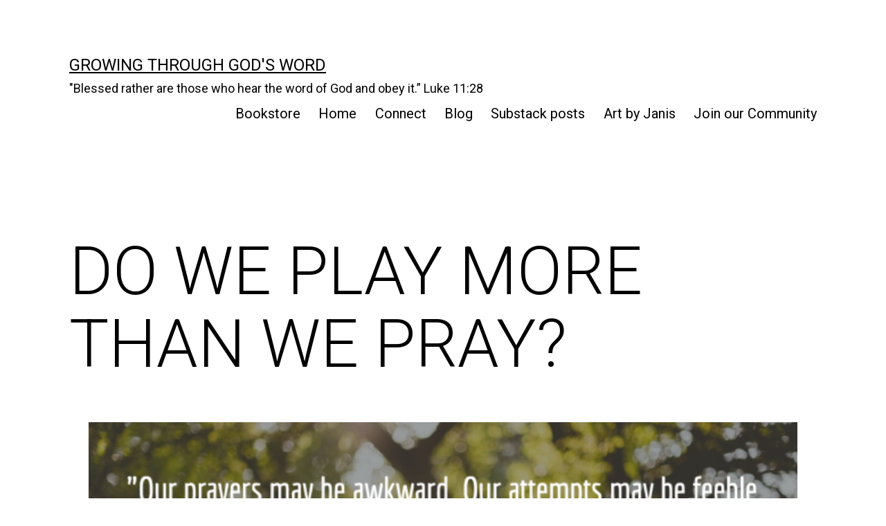

--- FILE ---
content_type: text/html; charset=UTF-8
request_url: https://www.janiscox.com/power-in-prayer/
body_size: 16297
content:
<!doctype html>
<html lang="en-US" >
<head>
	<meta charset="UTF-8" />
	<meta name="viewport" content="width=device-width, initial-scale=1.0" />
	<meta name='robots' content='index, follow, max-image-preview:large, max-snippet:-1, max-video-preview:-1' />
	<style>img:is([sizes="auto" i], [sizes^="auto," i]) { contain-intrinsic-size: 3000px 1500px }</style>
	
	<!-- This site is optimized with the Yoast SEO plugin v25.3.1 - https://yoast.com/wordpress/plugins/seo/ -->
	<title>DO WE PLAY MORE THAN WE PRAY? - Growing Through God&#039;s Word</title>
	<meta name="description" content="If there is power in prayer – why are we not down on our knees more often? Why do we not prioritize it? Why do we play more than we pray?" />
	<link rel="canonical" href="https://www.janiscox.com/power-in-prayer/" />
	<meta property="og:locale" content="en_US" />
	<meta property="og:type" content="article" />
	<meta property="og:title" content="DO WE PLAY MORE THAN WE PRAY? - Growing Through God&#039;s Word" />
	<meta property="og:description" content="If there is power in prayer – why are we not down on our knees more often? Why do we not prioritize it? Why do we play more than we pray?" />
	<meta property="og:url" content="https://www.janiscox.com/power-in-prayer/" />
	<meta property="og:site_name" content="Growing Through God&#039;s Word" />
	<meta property="article:publisher" content="https://www.facebook.com/authorjaniscox/" />
	<meta property="article:author" content="https://www.facebook.com/authorjaniscox/" />
	<meta property="article:published_time" content="2017-05-08T00:00:17+00:00" />
	<meta property="og:image" content="https://i2.wp.com/www.janiscox.com/wp-content/uploads/2011/05/pablo-7.png?fit=1024%2C512&ssl=1" />
	<meta property="og:image:width" content="1024" />
	<meta property="og:image:height" content="512" />
	<meta property="og:image:type" content="image/png" />
	<meta name="author" content="JanisCox" />
	<meta name="twitter:card" content="summary_large_image" />
	<meta name="twitter:creator" content="@authorjaniscox" />
	<meta name="twitter:site" content="@authorjaniscox" />
	<meta name="twitter:label1" content="Written by" />
	<meta name="twitter:data1" content="JanisCox" />
	<meta name="twitter:label2" content="Est. reading time" />
	<meta name="twitter:data2" content="3 minutes" />
	<script type="application/ld+json" class="yoast-schema-graph">{"@context":"https://schema.org","@graph":[{"@type":"Article","@id":"https://www.janiscox.com/power-in-prayer/#article","isPartOf":{"@id":"https://www.janiscox.com/power-in-prayer/"},"author":{"name":"JanisCox","@id":"https://www.janiscox.com/#/schema/person/71cbeb4492c530ac90d6da08b1e05a30"},"headline":"DO WE PLAY MORE THAN WE PRAY?","datePublished":"2017-05-08T00:00:17+00:00","mainEntityOfPage":{"@id":"https://www.janiscox.com/power-in-prayer/"},"wordCount":569,"publisher":{"@id":"https://www.janiscox.com/#/schema/person/71cbeb4492c530ac90d6da08b1e05a30"},"image":{"@id":"https://www.janiscox.com/power-in-prayer/#primaryimage"},"thumbnailUrl":"https://i0.wp.com/www.janiscox.com/wp-content/uploads/2011/05/pablo-7.png?fit=1024%2C512&ssl=1","keywords":["gratitude list","James 4:2","Mark 11:15-17","Max Lucado","Power of Prayer","Stories on the Power of Prayer","tabernacle","Why Pray?"],"articleSection":["Prayer"],"inLanguage":"en-US"},{"@type":"WebPage","@id":"https://www.janiscox.com/power-in-prayer/","url":"https://www.janiscox.com/power-in-prayer/","name":"DO WE PLAY MORE THAN WE PRAY? - Growing Through God&#039;s Word","isPartOf":{"@id":"https://www.janiscox.com/#website"},"primaryImageOfPage":{"@id":"https://www.janiscox.com/power-in-prayer/#primaryimage"},"image":{"@id":"https://www.janiscox.com/power-in-prayer/#primaryimage"},"thumbnailUrl":"https://i0.wp.com/www.janiscox.com/wp-content/uploads/2011/05/pablo-7.png?fit=1024%2C512&ssl=1","datePublished":"2017-05-08T00:00:17+00:00","description":"If there is power in prayer – why are we not down on our knees more often? Why do we not prioritize it? Why do we play more than we pray?","breadcrumb":{"@id":"https://www.janiscox.com/power-in-prayer/#breadcrumb"},"inLanguage":"en-US","potentialAction":[{"@type":"ReadAction","target":["https://www.janiscox.com/power-in-prayer/"]}]},{"@type":"ImageObject","inLanguage":"en-US","@id":"https://www.janiscox.com/power-in-prayer/#primaryimage","url":"https://i0.wp.com/www.janiscox.com/wp-content/uploads/2011/05/pablo-7.png?fit=1024%2C512&ssl=1","contentUrl":"https://i0.wp.com/www.janiscox.com/wp-content/uploads/2011/05/pablo-7.png?fit=1024%2C512&ssl=1","width":1024,"height":512,"caption":"power of prayer"},{"@type":"BreadcrumbList","@id":"https://www.janiscox.com/power-in-prayer/#breadcrumb","itemListElement":[{"@type":"ListItem","position":1,"name":"Home","item":"https://www.janiscox.com/"},{"@type":"ListItem","position":2,"name":"Blog","item":"https://www.janiscox.com/blog/"},{"@type":"ListItem","position":3,"name":"DO WE PLAY MORE THAN WE PRAY?"}]},{"@type":"WebSite","@id":"https://www.janiscox.com/#website","url":"https://www.janiscox.com/","name":"Growing Through God&#039;s Word","description":"&quot;Blessed rather are those who hear the word of God and obey it.” Luke 11:28","publisher":{"@id":"https://www.janiscox.com/#/schema/person/71cbeb4492c530ac90d6da08b1e05a30"},"potentialAction":[{"@type":"SearchAction","target":{"@type":"EntryPoint","urlTemplate":"https://www.janiscox.com/?s={search_term_string}"},"query-input":{"@type":"PropertyValueSpecification","valueRequired":true,"valueName":"search_term_string"}}],"inLanguage":"en-US"},{"@type":["Person","Organization"],"@id":"https://www.janiscox.com/#/schema/person/71cbeb4492c530ac90d6da08b1e05a30","name":"JanisCox","image":{"@type":"ImageObject","inLanguage":"en-US","@id":"https://www.janiscox.com/#/schema/person/image/","url":"https://i1.wp.com/www.janiscox.com/wp-content/uploads/2020/04/Janis-Cox-cropped.jpg?fit=283%2C239&ssl=1","contentUrl":"https://i1.wp.com/www.janiscox.com/wp-content/uploads/2020/04/Janis-Cox-cropped.jpg?fit=283%2C239&ssl=1","width":283,"height":239,"caption":"JanisCox"},"logo":{"@id":"https://www.janiscox.com/#/schema/person/image/"},"sameAs":["http://www.janiscox.com","https://www.facebook.com/authorjaniscox/","https://www.instagram.com/janis_cox/","https://www.linkedin.com/in/authorjaniscox/","https://www.pinterest.ca/authorjaniscox/","https://x.com/authorjaniscox","https://www.youtube.com/channel/UCgDnQ9SpWXbT604mQj9b0wA"],"url":"https://www.janiscox.com/author/janiscox/"}]}</script>
	<!-- / Yoast SEO plugin. -->


<link rel='dns-prefetch' href='//secure.gravatar.com' />
<link rel='dns-prefetch' href='//stats.wp.com' />
<link rel='dns-prefetch' href='//v0.wordpress.com' />
<link rel='dns-prefetch' href='//jetpack.wordpress.com' />
<link rel='dns-prefetch' href='//s0.wp.com' />
<link rel='dns-prefetch' href='//public-api.wordpress.com' />
<link rel='dns-prefetch' href='//0.gravatar.com' />
<link rel='dns-prefetch' href='//1.gravatar.com' />
<link rel='dns-prefetch' href='//2.gravatar.com' />
<link rel='dns-prefetch' href='//widgets.wp.com' />
<link rel='preconnect' href='//i0.wp.com' />
<link rel="alternate" type="application/rss+xml" title="Growing Through God&#039;s Word &raquo; Feed" href="https://www.janiscox.com/feed/" />
<link rel="alternate" type="application/rss+xml" title="Growing Through God&#039;s Word &raquo; Comments Feed" href="https://www.janiscox.com/comments/feed/" />
<script>
window._wpemojiSettings = {"baseUrl":"https:\/\/s.w.org\/images\/core\/emoji\/16.0.1\/72x72\/","ext":".png","svgUrl":"https:\/\/s.w.org\/images\/core\/emoji\/16.0.1\/svg\/","svgExt":".svg","source":{"concatemoji":"https:\/\/www.janiscox.com\/wp-includes\/js\/wp-emoji-release.min.js?ver=6.8.3"}};
/*! This file is auto-generated */
!function(s,n){var o,i,e;function c(e){try{var t={supportTests:e,timestamp:(new Date).valueOf()};sessionStorage.setItem(o,JSON.stringify(t))}catch(e){}}function p(e,t,n){e.clearRect(0,0,e.canvas.width,e.canvas.height),e.fillText(t,0,0);var t=new Uint32Array(e.getImageData(0,0,e.canvas.width,e.canvas.height).data),a=(e.clearRect(0,0,e.canvas.width,e.canvas.height),e.fillText(n,0,0),new Uint32Array(e.getImageData(0,0,e.canvas.width,e.canvas.height).data));return t.every(function(e,t){return e===a[t]})}function u(e,t){e.clearRect(0,0,e.canvas.width,e.canvas.height),e.fillText(t,0,0);for(var n=e.getImageData(16,16,1,1),a=0;a<n.data.length;a++)if(0!==n.data[a])return!1;return!0}function f(e,t,n,a){switch(t){case"flag":return n(e,"\ud83c\udff3\ufe0f\u200d\u26a7\ufe0f","\ud83c\udff3\ufe0f\u200b\u26a7\ufe0f")?!1:!n(e,"\ud83c\udde8\ud83c\uddf6","\ud83c\udde8\u200b\ud83c\uddf6")&&!n(e,"\ud83c\udff4\udb40\udc67\udb40\udc62\udb40\udc65\udb40\udc6e\udb40\udc67\udb40\udc7f","\ud83c\udff4\u200b\udb40\udc67\u200b\udb40\udc62\u200b\udb40\udc65\u200b\udb40\udc6e\u200b\udb40\udc67\u200b\udb40\udc7f");case"emoji":return!a(e,"\ud83e\udedf")}return!1}function g(e,t,n,a){var r="undefined"!=typeof WorkerGlobalScope&&self instanceof WorkerGlobalScope?new OffscreenCanvas(300,150):s.createElement("canvas"),o=r.getContext("2d",{willReadFrequently:!0}),i=(o.textBaseline="top",o.font="600 32px Arial",{});return e.forEach(function(e){i[e]=t(o,e,n,a)}),i}function t(e){var t=s.createElement("script");t.src=e,t.defer=!0,s.head.appendChild(t)}"undefined"!=typeof Promise&&(o="wpEmojiSettingsSupports",i=["flag","emoji"],n.supports={everything:!0,everythingExceptFlag:!0},e=new Promise(function(e){s.addEventListener("DOMContentLoaded",e,{once:!0})}),new Promise(function(t){var n=function(){try{var e=JSON.parse(sessionStorage.getItem(o));if("object"==typeof e&&"number"==typeof e.timestamp&&(new Date).valueOf()<e.timestamp+604800&&"object"==typeof e.supportTests)return e.supportTests}catch(e){}return null}();if(!n){if("undefined"!=typeof Worker&&"undefined"!=typeof OffscreenCanvas&&"undefined"!=typeof URL&&URL.createObjectURL&&"undefined"!=typeof Blob)try{var e="postMessage("+g.toString()+"("+[JSON.stringify(i),f.toString(),p.toString(),u.toString()].join(",")+"));",a=new Blob([e],{type:"text/javascript"}),r=new Worker(URL.createObjectURL(a),{name:"wpTestEmojiSupports"});return void(r.onmessage=function(e){c(n=e.data),r.terminate(),t(n)})}catch(e){}c(n=g(i,f,p,u))}t(n)}).then(function(e){for(var t in e)n.supports[t]=e[t],n.supports.everything=n.supports.everything&&n.supports[t],"flag"!==t&&(n.supports.everythingExceptFlag=n.supports.everythingExceptFlag&&n.supports[t]);n.supports.everythingExceptFlag=n.supports.everythingExceptFlag&&!n.supports.flag,n.DOMReady=!1,n.readyCallback=function(){n.DOMReady=!0}}).then(function(){return e}).then(function(){var e;n.supports.everything||(n.readyCallback(),(e=n.source||{}).concatemoji?t(e.concatemoji):e.wpemoji&&e.twemoji&&(t(e.twemoji),t(e.wpemoji)))}))}((window,document),window._wpemojiSettings);
</script>
<link rel='stylesheet' id='jetpack_related-posts-css' href='https://www.janiscox.com/wp-content/plugins/jetpack/modules/related-posts/related-posts.css?ver=20240116' media='all' />
<style id='wp-emoji-styles-inline-css'>

	img.wp-smiley, img.emoji {
		display: inline !important;
		border: none !important;
		box-shadow: none !important;
		height: 1em !important;
		width: 1em !important;
		margin: 0 0.07em !important;
		vertical-align: -0.1em !important;
		background: none !important;
		padding: 0 !important;
	}
</style>
<link rel='stylesheet' id='wp-block-library-css' href='https://www.janiscox.com/wp-includes/css/dist/block-library/style.min.css?ver=6.8.3' media='all' />
<style id='wp-block-library-theme-inline-css'>
.wp-block-audio :where(figcaption){color:#555;font-size:13px;text-align:center}.is-dark-theme .wp-block-audio :where(figcaption){color:#ffffffa6}.wp-block-audio{margin:0 0 1em}.wp-block-code{border:1px solid #ccc;border-radius:4px;font-family:Menlo,Consolas,monaco,monospace;padding:.8em 1em}.wp-block-embed :where(figcaption){color:#555;font-size:13px;text-align:center}.is-dark-theme .wp-block-embed :where(figcaption){color:#ffffffa6}.wp-block-embed{margin:0 0 1em}.blocks-gallery-caption{color:#555;font-size:13px;text-align:center}.is-dark-theme .blocks-gallery-caption{color:#ffffffa6}:root :where(.wp-block-image figcaption){color:#555;font-size:13px;text-align:center}.is-dark-theme :root :where(.wp-block-image figcaption){color:#ffffffa6}.wp-block-image{margin:0 0 1em}.wp-block-pullquote{border-bottom:4px solid;border-top:4px solid;color:currentColor;margin-bottom:1.75em}.wp-block-pullquote cite,.wp-block-pullquote footer,.wp-block-pullquote__citation{color:currentColor;font-size:.8125em;font-style:normal;text-transform:uppercase}.wp-block-quote{border-left:.25em solid;margin:0 0 1.75em;padding-left:1em}.wp-block-quote cite,.wp-block-quote footer{color:currentColor;font-size:.8125em;font-style:normal;position:relative}.wp-block-quote:where(.has-text-align-right){border-left:none;border-right:.25em solid;padding-left:0;padding-right:1em}.wp-block-quote:where(.has-text-align-center){border:none;padding-left:0}.wp-block-quote.is-large,.wp-block-quote.is-style-large,.wp-block-quote:where(.is-style-plain){border:none}.wp-block-search .wp-block-search__label{font-weight:700}.wp-block-search__button{border:1px solid #ccc;padding:.375em .625em}:where(.wp-block-group.has-background){padding:1.25em 2.375em}.wp-block-separator.has-css-opacity{opacity:.4}.wp-block-separator{border:none;border-bottom:2px solid;margin-left:auto;margin-right:auto}.wp-block-separator.has-alpha-channel-opacity{opacity:1}.wp-block-separator:not(.is-style-wide):not(.is-style-dots){width:100px}.wp-block-separator.has-background:not(.is-style-dots){border-bottom:none;height:1px}.wp-block-separator.has-background:not(.is-style-wide):not(.is-style-dots){height:2px}.wp-block-table{margin:0 0 1em}.wp-block-table td,.wp-block-table th{word-break:normal}.wp-block-table :where(figcaption){color:#555;font-size:13px;text-align:center}.is-dark-theme .wp-block-table :where(figcaption){color:#ffffffa6}.wp-block-video :where(figcaption){color:#555;font-size:13px;text-align:center}.is-dark-theme .wp-block-video :where(figcaption){color:#ffffffa6}.wp-block-video{margin:0 0 1em}:root :where(.wp-block-template-part.has-background){margin-bottom:0;margin-top:0;padding:1.25em 2.375em}
</style>
<style id='classic-theme-styles-inline-css'>
/*! This file is auto-generated */
.wp-block-button__link{color:#fff;background-color:#32373c;border-radius:9999px;box-shadow:none;text-decoration:none;padding:calc(.667em + 2px) calc(1.333em + 2px);font-size:1.125em}.wp-block-file__button{background:#32373c;color:#fff;text-decoration:none}
</style>
<link rel='stylesheet' id='mediaelement-css' href='https://www.janiscox.com/wp-includes/js/mediaelement/mediaelementplayer-legacy.min.css?ver=4.2.17' media='all' />
<link rel='stylesheet' id='wp-mediaelement-css' href='https://www.janiscox.com/wp-includes/js/mediaelement/wp-mediaelement.min.css?ver=6.8.3' media='all' />
<style id='jetpack-sharing-buttons-style-inline-css'>
.jetpack-sharing-buttons__services-list{display:flex;flex-direction:row;flex-wrap:wrap;gap:0;list-style-type:none;margin:5px;padding:0}.jetpack-sharing-buttons__services-list.has-small-icon-size{font-size:12px}.jetpack-sharing-buttons__services-list.has-normal-icon-size{font-size:16px}.jetpack-sharing-buttons__services-list.has-large-icon-size{font-size:24px}.jetpack-sharing-buttons__services-list.has-huge-icon-size{font-size:36px}@media print{.jetpack-sharing-buttons__services-list{display:none!important}}.editor-styles-wrapper .wp-block-jetpack-sharing-buttons{gap:0;padding-inline-start:0}ul.jetpack-sharing-buttons__services-list.has-background{padding:1.25em 2.375em}
</style>
<link rel='stylesheet' id='twenty-twenty-one-custom-color-overrides-css' href='https://www.janiscox.com/wp-content/themes/twentytwentyone/assets/css/custom-color-overrides.css?ver=2.5' media='all' />
<style id='twenty-twenty-one-custom-color-overrides-inline-css'>
:root .editor-styles-wrapper{--global--color-background: #ffffff;--global--color-primary: #000;--global--color-secondary: #000;--button--color-background: #000;--button--color-text-hover: #000;}
</style>
<style id='global-styles-inline-css'>
:root{--wp--preset--aspect-ratio--square: 1;--wp--preset--aspect-ratio--4-3: 4/3;--wp--preset--aspect-ratio--3-4: 3/4;--wp--preset--aspect-ratio--3-2: 3/2;--wp--preset--aspect-ratio--2-3: 2/3;--wp--preset--aspect-ratio--16-9: 16/9;--wp--preset--aspect-ratio--9-16: 9/16;--wp--preset--color--black: #000000;--wp--preset--color--cyan-bluish-gray: #abb8c3;--wp--preset--color--white: #FFFFFF;--wp--preset--color--pale-pink: #f78da7;--wp--preset--color--vivid-red: #cf2e2e;--wp--preset--color--luminous-vivid-orange: #ff6900;--wp--preset--color--luminous-vivid-amber: #fcb900;--wp--preset--color--light-green-cyan: #7bdcb5;--wp--preset--color--vivid-green-cyan: #00d084;--wp--preset--color--pale-cyan-blue: #8ed1fc;--wp--preset--color--vivid-cyan-blue: #0693e3;--wp--preset--color--vivid-purple: #9b51e0;--wp--preset--color--dark-gray: #28303D;--wp--preset--color--gray: #39414D;--wp--preset--color--green: #D1E4DD;--wp--preset--color--blue: #D1DFE4;--wp--preset--color--purple: #D1D1E4;--wp--preset--color--red: #E4D1D1;--wp--preset--color--orange: #E4DAD1;--wp--preset--color--yellow: #EEEADD;--wp--preset--gradient--vivid-cyan-blue-to-vivid-purple: linear-gradient(135deg,rgba(6,147,227,1) 0%,rgb(155,81,224) 100%);--wp--preset--gradient--light-green-cyan-to-vivid-green-cyan: linear-gradient(135deg,rgb(122,220,180) 0%,rgb(0,208,130) 100%);--wp--preset--gradient--luminous-vivid-amber-to-luminous-vivid-orange: linear-gradient(135deg,rgba(252,185,0,1) 0%,rgba(255,105,0,1) 100%);--wp--preset--gradient--luminous-vivid-orange-to-vivid-red: linear-gradient(135deg,rgba(255,105,0,1) 0%,rgb(207,46,46) 100%);--wp--preset--gradient--very-light-gray-to-cyan-bluish-gray: linear-gradient(135deg,rgb(238,238,238) 0%,rgb(169,184,195) 100%);--wp--preset--gradient--cool-to-warm-spectrum: linear-gradient(135deg,rgb(74,234,220) 0%,rgb(151,120,209) 20%,rgb(207,42,186) 40%,rgb(238,44,130) 60%,rgb(251,105,98) 80%,rgb(254,248,76) 100%);--wp--preset--gradient--blush-light-purple: linear-gradient(135deg,rgb(255,206,236) 0%,rgb(152,150,240) 100%);--wp--preset--gradient--blush-bordeaux: linear-gradient(135deg,rgb(254,205,165) 0%,rgb(254,45,45) 50%,rgb(107,0,62) 100%);--wp--preset--gradient--luminous-dusk: linear-gradient(135deg,rgb(255,203,112) 0%,rgb(199,81,192) 50%,rgb(65,88,208) 100%);--wp--preset--gradient--pale-ocean: linear-gradient(135deg,rgb(255,245,203) 0%,rgb(182,227,212) 50%,rgb(51,167,181) 100%);--wp--preset--gradient--electric-grass: linear-gradient(135deg,rgb(202,248,128) 0%,rgb(113,206,126) 100%);--wp--preset--gradient--midnight: linear-gradient(135deg,rgb(2,3,129) 0%,rgb(40,116,252) 100%);--wp--preset--gradient--purple-to-yellow: linear-gradient(160deg, #D1D1E4 0%, #EEEADD 100%);--wp--preset--gradient--yellow-to-purple: linear-gradient(160deg, #EEEADD 0%, #D1D1E4 100%);--wp--preset--gradient--green-to-yellow: linear-gradient(160deg, #D1E4DD 0%, #EEEADD 100%);--wp--preset--gradient--yellow-to-green: linear-gradient(160deg, #EEEADD 0%, #D1E4DD 100%);--wp--preset--gradient--red-to-yellow: linear-gradient(160deg, #E4D1D1 0%, #EEEADD 100%);--wp--preset--gradient--yellow-to-red: linear-gradient(160deg, #EEEADD 0%, #E4D1D1 100%);--wp--preset--gradient--purple-to-red: linear-gradient(160deg, #D1D1E4 0%, #E4D1D1 100%);--wp--preset--gradient--red-to-purple: linear-gradient(160deg, #E4D1D1 0%, #D1D1E4 100%);--wp--preset--font-size--small: 18px;--wp--preset--font-size--medium: 20px;--wp--preset--font-size--large: 24px;--wp--preset--font-size--x-large: 42px;--wp--preset--font-size--extra-small: 16px;--wp--preset--font-size--normal: 20px;--wp--preset--font-size--extra-large: 40px;--wp--preset--font-size--huge: 96px;--wp--preset--font-size--gigantic: 144px;--wp--preset--spacing--20: 0.44rem;--wp--preset--spacing--30: 0.67rem;--wp--preset--spacing--40: 1rem;--wp--preset--spacing--50: 1.5rem;--wp--preset--spacing--60: 2.25rem;--wp--preset--spacing--70: 3.38rem;--wp--preset--spacing--80: 5.06rem;--wp--preset--shadow--natural: 6px 6px 9px rgba(0, 0, 0, 0.2);--wp--preset--shadow--deep: 12px 12px 50px rgba(0, 0, 0, 0.4);--wp--preset--shadow--sharp: 6px 6px 0px rgba(0, 0, 0, 0.2);--wp--preset--shadow--outlined: 6px 6px 0px -3px rgba(255, 255, 255, 1), 6px 6px rgba(0, 0, 0, 1);--wp--preset--shadow--crisp: 6px 6px 0px rgba(0, 0, 0, 1);}:where(.is-layout-flex){gap: 0.5em;}:where(.is-layout-grid){gap: 0.5em;}body .is-layout-flex{display: flex;}.is-layout-flex{flex-wrap: wrap;align-items: center;}.is-layout-flex > :is(*, div){margin: 0;}body .is-layout-grid{display: grid;}.is-layout-grid > :is(*, div){margin: 0;}:where(.wp-block-columns.is-layout-flex){gap: 2em;}:where(.wp-block-columns.is-layout-grid){gap: 2em;}:where(.wp-block-post-template.is-layout-flex){gap: 1.25em;}:where(.wp-block-post-template.is-layout-grid){gap: 1.25em;}.has-black-color{color: var(--wp--preset--color--black) !important;}.has-cyan-bluish-gray-color{color: var(--wp--preset--color--cyan-bluish-gray) !important;}.has-white-color{color: var(--wp--preset--color--white) !important;}.has-pale-pink-color{color: var(--wp--preset--color--pale-pink) !important;}.has-vivid-red-color{color: var(--wp--preset--color--vivid-red) !important;}.has-luminous-vivid-orange-color{color: var(--wp--preset--color--luminous-vivid-orange) !important;}.has-luminous-vivid-amber-color{color: var(--wp--preset--color--luminous-vivid-amber) !important;}.has-light-green-cyan-color{color: var(--wp--preset--color--light-green-cyan) !important;}.has-vivid-green-cyan-color{color: var(--wp--preset--color--vivid-green-cyan) !important;}.has-pale-cyan-blue-color{color: var(--wp--preset--color--pale-cyan-blue) !important;}.has-vivid-cyan-blue-color{color: var(--wp--preset--color--vivid-cyan-blue) !important;}.has-vivid-purple-color{color: var(--wp--preset--color--vivid-purple) !important;}.has-black-background-color{background-color: var(--wp--preset--color--black) !important;}.has-cyan-bluish-gray-background-color{background-color: var(--wp--preset--color--cyan-bluish-gray) !important;}.has-white-background-color{background-color: var(--wp--preset--color--white) !important;}.has-pale-pink-background-color{background-color: var(--wp--preset--color--pale-pink) !important;}.has-vivid-red-background-color{background-color: var(--wp--preset--color--vivid-red) !important;}.has-luminous-vivid-orange-background-color{background-color: var(--wp--preset--color--luminous-vivid-orange) !important;}.has-luminous-vivid-amber-background-color{background-color: var(--wp--preset--color--luminous-vivid-amber) !important;}.has-light-green-cyan-background-color{background-color: var(--wp--preset--color--light-green-cyan) !important;}.has-vivid-green-cyan-background-color{background-color: var(--wp--preset--color--vivid-green-cyan) !important;}.has-pale-cyan-blue-background-color{background-color: var(--wp--preset--color--pale-cyan-blue) !important;}.has-vivid-cyan-blue-background-color{background-color: var(--wp--preset--color--vivid-cyan-blue) !important;}.has-vivid-purple-background-color{background-color: var(--wp--preset--color--vivid-purple) !important;}.has-black-border-color{border-color: var(--wp--preset--color--black) !important;}.has-cyan-bluish-gray-border-color{border-color: var(--wp--preset--color--cyan-bluish-gray) !important;}.has-white-border-color{border-color: var(--wp--preset--color--white) !important;}.has-pale-pink-border-color{border-color: var(--wp--preset--color--pale-pink) !important;}.has-vivid-red-border-color{border-color: var(--wp--preset--color--vivid-red) !important;}.has-luminous-vivid-orange-border-color{border-color: var(--wp--preset--color--luminous-vivid-orange) !important;}.has-luminous-vivid-amber-border-color{border-color: var(--wp--preset--color--luminous-vivid-amber) !important;}.has-light-green-cyan-border-color{border-color: var(--wp--preset--color--light-green-cyan) !important;}.has-vivid-green-cyan-border-color{border-color: var(--wp--preset--color--vivid-green-cyan) !important;}.has-pale-cyan-blue-border-color{border-color: var(--wp--preset--color--pale-cyan-blue) !important;}.has-vivid-cyan-blue-border-color{border-color: var(--wp--preset--color--vivid-cyan-blue) !important;}.has-vivid-purple-border-color{border-color: var(--wp--preset--color--vivid-purple) !important;}.has-vivid-cyan-blue-to-vivid-purple-gradient-background{background: var(--wp--preset--gradient--vivid-cyan-blue-to-vivid-purple) !important;}.has-light-green-cyan-to-vivid-green-cyan-gradient-background{background: var(--wp--preset--gradient--light-green-cyan-to-vivid-green-cyan) !important;}.has-luminous-vivid-amber-to-luminous-vivid-orange-gradient-background{background: var(--wp--preset--gradient--luminous-vivid-amber-to-luminous-vivid-orange) !important;}.has-luminous-vivid-orange-to-vivid-red-gradient-background{background: var(--wp--preset--gradient--luminous-vivid-orange-to-vivid-red) !important;}.has-very-light-gray-to-cyan-bluish-gray-gradient-background{background: var(--wp--preset--gradient--very-light-gray-to-cyan-bluish-gray) !important;}.has-cool-to-warm-spectrum-gradient-background{background: var(--wp--preset--gradient--cool-to-warm-spectrum) !important;}.has-blush-light-purple-gradient-background{background: var(--wp--preset--gradient--blush-light-purple) !important;}.has-blush-bordeaux-gradient-background{background: var(--wp--preset--gradient--blush-bordeaux) !important;}.has-luminous-dusk-gradient-background{background: var(--wp--preset--gradient--luminous-dusk) !important;}.has-pale-ocean-gradient-background{background: var(--wp--preset--gradient--pale-ocean) !important;}.has-electric-grass-gradient-background{background: var(--wp--preset--gradient--electric-grass) !important;}.has-midnight-gradient-background{background: var(--wp--preset--gradient--midnight) !important;}.has-small-font-size{font-size: var(--wp--preset--font-size--small) !important;}.has-medium-font-size{font-size: var(--wp--preset--font-size--medium) !important;}.has-large-font-size{font-size: var(--wp--preset--font-size--large) !important;}.has-x-large-font-size{font-size: var(--wp--preset--font-size--x-large) !important;}
:where(.wp-block-post-template.is-layout-flex){gap: 1.25em;}:where(.wp-block-post-template.is-layout-grid){gap: 1.25em;}
:where(.wp-block-columns.is-layout-flex){gap: 2em;}:where(.wp-block-columns.is-layout-grid){gap: 2em;}
:root :where(.wp-block-pullquote){font-size: 1.5em;line-height: 1.6;}
</style>
<link rel='stylesheet' id='ctt-css' href='https://www.janiscox.com/wp-content/plugins/click-to-tweet/css/ctt-module-design.css?ver=6.8.3' media='all' />
<link rel='stylesheet' id='twenty-twenty-one-style-css' href='https://www.janiscox.com/wp-content/themes/twentytwentyone/style.css?ver=2.5' media='all' />
<style id='twenty-twenty-one-style-inline-css'>
:root{--global--color-background: #ffffff;--global--color-primary: #000;--global--color-secondary: #000;--button--color-background: #000;--button--color-text-hover: #000;}
</style>
<link rel='stylesheet' id='twenty-twenty-one-print-style-css' href='https://www.janiscox.com/wp-content/themes/twentytwentyone/assets/css/print.css?ver=2.5' media='print' />
<link rel='stylesheet' id='jetpack_likes-css' href='https://www.janiscox.com/wp-content/plugins/jetpack/modules/likes/style.css?ver=14.7' media='all' />
<link rel='stylesheet' id='twentytwentyone-jetpack-css' href='https://www.janiscox.com/wp-content/plugins/jetpack/modules/theme-tools/compat/twentytwentyone.css?ver=14.7' media='all' />
<style id='akismet-widget-style-inline-css'>

			.a-stats {
				--akismet-color-mid-green: #357b49;
				--akismet-color-white: #fff;
				--akismet-color-light-grey: #f6f7f7;

				max-width: 350px;
				width: auto;
			}

			.a-stats * {
				all: unset;
				box-sizing: border-box;
			}

			.a-stats strong {
				font-weight: 600;
			}

			.a-stats a.a-stats__link,
			.a-stats a.a-stats__link:visited,
			.a-stats a.a-stats__link:active {
				background: var(--akismet-color-mid-green);
				border: none;
				box-shadow: none;
				border-radius: 8px;
				color: var(--akismet-color-white);
				cursor: pointer;
				display: block;
				font-family: -apple-system, BlinkMacSystemFont, 'Segoe UI', 'Roboto', 'Oxygen-Sans', 'Ubuntu', 'Cantarell', 'Helvetica Neue', sans-serif;
				font-weight: 500;
				padding: 12px;
				text-align: center;
				text-decoration: none;
				transition: all 0.2s ease;
			}

			/* Extra specificity to deal with TwentyTwentyOne focus style */
			.widget .a-stats a.a-stats__link:focus {
				background: var(--akismet-color-mid-green);
				color: var(--akismet-color-white);
				text-decoration: none;
			}

			.a-stats a.a-stats__link:hover {
				filter: brightness(110%);
				box-shadow: 0 4px 12px rgba(0, 0, 0, 0.06), 0 0 2px rgba(0, 0, 0, 0.16);
			}

			.a-stats .count {
				color: var(--akismet-color-white);
				display: block;
				font-size: 1.5em;
				line-height: 1.4;
				padding: 0 13px;
				white-space: nowrap;
			}
		
</style>
<link rel='stylesheet' id='jetpack-subscriptions-css' href='https://www.janiscox.com/wp-content/plugins/jetpack/modules/subscriptions/subscriptions.css?ver=14.7' media='all' />
<link rel='stylesheet' id='sharedaddy-css' href='https://www.janiscox.com/wp-content/plugins/jetpack/modules/sharedaddy/sharing.css?ver=14.7' media='all' />
<link rel='stylesheet' id='social-logos-css' href='https://www.janiscox.com/wp-content/plugins/jetpack/_inc/social-logos/social-logos.min.css?ver=14.7' media='all' />
<script id="jetpack_related-posts-js-extra">
var related_posts_js_options = {"post_heading":"h4"};
</script>
<script src="https://www.janiscox.com/wp-content/plugins/jetpack/_inc/build/related-posts/related-posts.min.js?ver=20240116" id="jetpack_related-posts-js"></script>
<script id="twenty-twenty-one-ie11-polyfills-js-after">
( Element.prototype.matches && Element.prototype.closest && window.NodeList && NodeList.prototype.forEach ) || document.write( '<script src="https://www.janiscox.com/wp-content/themes/twentytwentyone/assets/js/polyfills.js?ver=2.5"></scr' + 'ipt>' );
</script>
<script src="https://www.janiscox.com/wp-content/themes/twentytwentyone/assets/js/primary-navigation.js?ver=2.5" id="twenty-twenty-one-primary-navigation-script-js" defer data-wp-strategy="defer"></script>
<link rel="https://api.w.org/" href="https://www.janiscox.com/wp-json/" /><link rel="alternate" title="JSON" type="application/json" href="https://www.janiscox.com/wp-json/wp/v2/posts/35085" /><link rel="EditURI" type="application/rsd+xml" title="RSD" href="https://www.janiscox.com/xmlrpc.php?rsd" />
<meta name="generator" content="WordPress 6.8.3" />
<link rel='shortlink' href='https://wp.me/p2yfqH-97T' />
<link rel="alternate" title="oEmbed (JSON)" type="application/json+oembed" href="https://www.janiscox.com/wp-json/oembed/1.0/embed?url=https%3A%2F%2Fwww.janiscox.com%2Fpower-in-prayer%2F" />
<link rel="alternate" title="oEmbed (XML)" type="text/xml+oembed" href="https://www.janiscox.com/wp-json/oembed/1.0/embed?url=https%3A%2F%2Fwww.janiscox.com%2Fpower-in-prayer%2F&#038;format=xml" />
	<style>img#wpstats{display:none}</style>
		
<style type="text/css"></style>
<style id="custom-background-css">
body.custom-background { background-color: #ffffff; }
</style>
	<style>
.synved-social-resolution-single {
display: inline-block;
}
.synved-social-resolution-normal {
display: inline-block;
}
.synved-social-resolution-hidef {
display: none;
}

@media only screen and (min--moz-device-pixel-ratio: 2),
only screen and (-o-min-device-pixel-ratio: 2/1),
only screen and (-webkit-min-device-pixel-ratio: 2),
only screen and (min-device-pixel-ratio: 2),
only screen and (min-resolution: 2dppx),
only screen and (min-resolution: 192dpi) {
	.synved-social-resolution-normal {
	display: none;
	}
	.synved-social-resolution-hidef {
	display: inline-block;
	}
}
</style><link rel="icon" href="https://i0.wp.com/www.janiscox.com/wp-content/uploads/2021/03/cropped-GTGW-icon-webready.jpg?fit=32%2C32&#038;ssl=1" sizes="32x32" />
<link rel="icon" href="https://i0.wp.com/www.janiscox.com/wp-content/uploads/2021/03/cropped-GTGW-icon-webready.jpg?fit=192%2C192&#038;ssl=1" sizes="192x192" />
<link rel="apple-touch-icon" href="https://i0.wp.com/www.janiscox.com/wp-content/uploads/2021/03/cropped-GTGW-icon-webready.jpg?fit=180%2C180&#038;ssl=1" />
<meta name="msapplication-TileImage" content="https://i0.wp.com/www.janiscox.com/wp-content/uploads/2021/03/cropped-GTGW-icon-webready.jpg?fit=270%2C270&#038;ssl=1" />
</head>

<body class="wp-singular post-template-default single single-post postid-35085 single-format-standard custom-background wp-embed-responsive wp-theme-twentytwentyone is-light-theme has-background-white no-js singular has-main-navigation">
<div id="page" class="site">
	<a class="skip-link screen-reader-text" href="#content">
		Skip to content	</a>

	
<header id="masthead" class="site-header has-title-and-tagline has-menu">

	

<div class="site-branding">

	
						<p class="site-title"><a href="https://www.janiscox.com/" rel="home">Growing Through God&#039;s Word</a></p>
			
			<p class="site-description">
			&quot;Blessed rather are those who hear the word of God and obey it.” Luke 11:28		</p>
	</div><!-- .site-branding -->
	
	<nav id="site-navigation" class="primary-navigation" aria-label="Primary menu">
		<div class="menu-button-container">
			<button id="primary-mobile-menu" class="button" aria-controls="primary-menu-list" aria-expanded="false">
				<span class="dropdown-icon open">Menu					<svg class="svg-icon" width="24" height="24" aria-hidden="true" role="img" focusable="false" viewBox="0 0 24 24" fill="none" xmlns="http://www.w3.org/2000/svg"><path fill-rule="evenodd" clip-rule="evenodd" d="M4.5 6H19.5V7.5H4.5V6ZM4.5 12H19.5V13.5H4.5V12ZM19.5 18H4.5V19.5H19.5V18Z" fill="currentColor"/></svg>				</span>
				<span class="dropdown-icon close">Close					<svg class="svg-icon" width="24" height="24" aria-hidden="true" role="img" focusable="false" viewBox="0 0 24 24" fill="none" xmlns="http://www.w3.org/2000/svg"><path fill-rule="evenodd" clip-rule="evenodd" d="M12 10.9394L5.53033 4.46973L4.46967 5.53039L10.9393 12.0001L4.46967 18.4697L5.53033 19.5304L12 13.0607L18.4697 19.5304L19.5303 18.4697L13.0607 12.0001L19.5303 5.53039L18.4697 4.46973L12 10.9394Z" fill="currentColor"/></svg>				</span>
			</button><!-- #primary-mobile-menu -->
		</div><!-- .menu-button-container -->
		<div class="primary-menu-container"><ul id="primary-menu-list" class="menu-wrapper"><li id="menu-item-41810" class="menu-item menu-item-type-post_type menu-item-object-page menu-item-41810"><a href="https://www.janiscox.com/links-to-my-books/">Bookstore</a></li>
<li id="menu-item-36332" class="menu-item menu-item-type-custom menu-item-object-custom menu-item-home menu-item-36332"><a href="http://www.janiscox.com/">Home</a></li>
<li id="menu-item-40360" class="menu-item menu-item-type-post_type menu-item-object-page menu-item-40360"><a href="https://www.janiscox.com/connect/">Connect</a></li>
<li id="menu-item-37537" class="menu-item menu-item-type-post_type menu-item-object-page current_page_parent menu-item-37537"><a href="https://www.janiscox.com/blog/">Blog</a></li>
<li id="menu-item-41939" class="menu-item menu-item-type-custom menu-item-object-custom menu-item-41939"><a href="https://authorjaniscox.substack.com/">Substack posts</a></li>
<li id="menu-item-38071" class="menu-item menu-item-type-post_type menu-item-object-page menu-item-38071"><a href="https://www.janiscox.com/gallery-art-by-janis/">Art by Janis</a></li>
<li id="menu-item-40743" class="menu-item menu-item-type-custom menu-item-object-custom menu-item-40743"><a href="https://www.facebook.com/groups/GrowingThroughGodsWord/">Join our Community</a></li>
</ul></div>	</nav><!-- #site-navigation -->
	
</header><!-- #masthead -->

	<div id="content" class="site-content">
		<div id="primary" class="content-area">
			<main id="main" class="site-main">

<article id="post-35085" class="post-35085 post type-post status-publish format-standard has-post-thumbnail hentry category-prayer tag-gratitude-list tag-james-42 tag-mark-1115-17 tag-max-lucado tag-power-of-prayer tag-stories-on-the-power-of-prayer tag-tabernacle tag-why-pray entry">

	<header class="entry-header alignwide">
		<h1 class="entry-title">DO WE PLAY MORE THAN WE PRAY?</h1>		
		
			<figure class="post-thumbnail">
				<img width="624" height="312" src="https://i0.wp.com/www.janiscox.com/wp-content/uploads/2011/05/pablo-7.png?fit=624%2C312&amp;ssl=1" class="attachment-post-thumbnail size-post-thumbnail wp-post-image" alt="power of prayer" decoding="async" fetchpriority="high" srcset="https://i0.wp.com/www.janiscox.com/wp-content/uploads/2011/05/pablo-7.png?w=1024&amp;ssl=1 1024w, https://i0.wp.com/www.janiscox.com/wp-content/uploads/2011/05/pablo-7.png?resize=500%2C250&amp;ssl=1 500w, https://i0.wp.com/www.janiscox.com/wp-content/uploads/2011/05/pablo-7.png?resize=768%2C384&amp;ssl=1 768w, https://i0.wp.com/www.janiscox.com/wp-content/uploads/2011/05/pablo-7.png?resize=890%2C445&amp;ssl=1 890w, https://i0.wp.com/www.janiscox.com/wp-content/uploads/2011/05/pablo-7.png?resize=624%2C312&amp;ssl=1 624w" sizes="(max-width: 624px) 100vw, 624px" style="width:100%;height:50%;max-width:1024px;" data-attachment-id="39754" data-permalink="https://www.janiscox.com/power-in-prayer/pablo-7/" data-orig-file="https://i0.wp.com/www.janiscox.com/wp-content/uploads/2011/05/pablo-7.png?fit=1024%2C512&amp;ssl=1" data-orig-size="1024,512" data-comments-opened="1" data-image-meta="{&quot;aperture&quot;:&quot;0&quot;,&quot;credit&quot;:&quot;&quot;,&quot;camera&quot;:&quot;&quot;,&quot;caption&quot;:&quot;&quot;,&quot;created_timestamp&quot;:&quot;0&quot;,&quot;copyright&quot;:&quot;&quot;,&quot;focal_length&quot;:&quot;0&quot;,&quot;iso&quot;:&quot;0&quot;,&quot;shutter_speed&quot;:&quot;0&quot;,&quot;title&quot;:&quot;&quot;,&quot;orientation&quot;:&quot;0&quot;}" data-image-title="pablo (7)" data-image-description="" data-image-caption="" data-medium-file="https://i0.wp.com/www.janiscox.com/wp-content/uploads/2011/05/pablo-7.png?fit=500%2C250&amp;ssl=1" data-large-file="https://i0.wp.com/www.janiscox.com/wp-content/uploads/2011/05/pablo-7.png?fit=750%2C375&amp;ssl=1" />							</figure><!-- .post-thumbnail -->

					</header><!-- .entry-header -->

	<div class="entry-content">
		<h2>Do we play more than we pray?</h2>
<p>If there is power in prayer – why are we not down on our knees more often? Why do we not prioritize it?</p>
<p>Looking back on a blog from 2011. Yes 6 years ago. I edited it a bit but this could impact your life this morning. I pray it is so.</p>
<blockquote>
<p style="padding-left: 60px;">&#8220;Our prayers may be awkward. Our attempts may be feeble. But since <strong>the power of prayer</strong> is in the one who hears it and not in the one who says it, our prayers do make a difference.&#8221; &#8211; Max Lucado</p>
</blockquote>
<p style="text-align: center;"><strong>Do we play more than we pray? There is power in prayer.</strong></p>
<p style="text-align: center;">
<p>And if there is power in prayer – why are we not down on our knees more often? Why do we not prioritize it?</p>
<p>This has reemphasized my need for constant prayer.</p>
<p>Jesus says, “My house will be called a house of prayer” (Mark 11:15-17).</p>
<h4>Take a look at our churches:</h4>
<p style="padding-left: 60px;">Are we putting prayer as the focus of our services? Or do we put the sermon, the Scriptures and the music?</p>
<p style="padding-left: 60px;">Why do most churches get a good turnout to a concert (sometimes with a fee), than a prayer meeting?</p>
<p style="padding-left: 60px;">How many of your congregants actually come to prayer meetings?</p>
<h4>Take a look at ourselves:</h4>
<p>We no longer have the physical Tabernacle with the Holy of Holies but we have Jesus inside us. Therefore the <em>house of Jesus</em> <strong>is</strong> inside us.</p>
<p style="padding-left: 60px;">Let’s think about our lives and how we do God’s work. In what spirit do we do our work – our job, our relationships, our family, our marriage, our kids, our friends, our neighbours? Are we in sync with the purpose of God’s house? Are we prayerful?</p>
<p style="padding-left: 60px;">Is what I am doing for the glory of God or for myself? Am I saying and even thinking the things He wants me to think and say? Am I prayerful?</p>
<h4 style="text-align: center;">I know when we pray God intervenes because<a title="GOD WANTS TO HEAR MY PRAYERS" href="http://underthecoverofprayer.wordpress.com/2011/03/11/god-wants-to-hear-my-prayers/"> God hears our prayers</a>.</h4>
<p>Today we are seeing more marital problems, child rearing problems and strife in the workplace and we know that it is essential that we pray for God to intervene in all these areas. His power and grace are needed – now more that ever before.</p>
<h4 style="text-align: center;">There is power in prayer.</h4>
<p>If we join together and pray; if we come to the throne of grace and petition for all parts of our lives – what power can be unleashed by our Father in heaven? Scripture says:</p>
<p style="padding-left: 90px;">“ye have not, because ye ask not” (<a href="http://www.biblegateway.com/passage/?search=james%204:2&amp;version=KJV">James 4:2</a> KJV).</p>
<p>Then let’s ask. Let’s be bold and see how God works in and through us. Let’s be prayerful. <a href="http://ctt.ec/xamH8" target="_blank" rel="noopener noreferrer">(tweet this)</a></p>
<p>Let’s ask for ourselves, for others and for our world.</p>
<p>My <a title="ARE WE GRATEFUL?" href="http://underthecoverofprayer.wordpress.com/2011/02/11/are-we-grateful/">Gratitude List:</a></p>
<p style="padding-left: 60px;">84. Great day visiting grandkids<br />
85. Beautiful sunny warm day<br />
86. My daughter preparing a yummy lunch<br />
87. God blessing my writing<br />
88. Daffodils poking through the soil<br />
89. A new camera to try (lots of instructions)<br />
90. All this energy of Christ that so powerfully works in me</p>
<p style="padding-left: 60px;">Other posts on the power of prayer:</p>
<p><a href="http://www.otherfood-devos.com/2011/05/pure-and-passionate-early-church.html">http://www.otherfood-devos.com/2011/05/pure-and-passionate-early-church.html</a></p>
<p><a href="http://skipperclan.com/2011/04/21/my-house-shall-be-called/">http://skipperclan.com/2011/04/21/my-house-shall-be-called/</a></p>
<p><strong>Prayer:</strong></p>
<p><span style="color: #000000;">Oh Lord, I pray that we can learn to pray for all things at all times. I pray that you will teach us the power of prayer. Help us to look to you for all our lives. In Jesus&#8217; name. AMEN.</span></p>
<h2>&#8212;&#8212;&#8212;&#8212;&#8212;&#8212;&#8212;&#8212;&#8212;&#8212;&#8212;&#8212;&#8212;&#8212;&#8212;&#8212;&#8212;&#8212;&#8212;&#8212;&#8212;&#8212;&#8212;&#8211;</h2>
<h2></h2>
<a class="synved-social-button synved-social-button-share synved-social-size-24 synved-social-resolution-single synved-social-provider-facebook nolightbox" data-provider="facebook" target="_blank" rel="nofollow" title="Author Janis Cox" href="https://www.facebook.com/authorjaniscox" style="font-size: 0px;width:24px;height:24px;margin:0;margin-bottom:5px;margin-right:5px"><img data-recalc-dims="1" decoding="async" alt="Facebook" title="Author Janis Cox" class="synved-share-image synved-social-image synved-social-image-share" width="24" height="24" style="display: inline;width:24px;height:24px;margin: 0;padding: 0;border: none;box-shadow: none" src="https://i0.wp.com/www.janiscox.com/wp-content/plugins/social-media-feather/synved-social/image/social/regular/48x48/facebook.png?resize=24%2C24&#038;ssl=1" /></a><a class="synved-social-button synved-social-button-share synved-social-size-24 synved-social-resolution-single synved-social-provider-twitter nolightbox" data-provider="twitter" target="_blank" rel="nofollow" title="@authorjaniscox" href="https://twitter.com/AuthorJanisCox" style="font-size: 0px;width:24px;height:24px;margin:0;margin-bottom:5px;margin-right:5px"><img data-recalc-dims="1" decoding="async" alt="twitter" title="@authorjaniscox" class="synved-share-image synved-social-image synved-social-image-share" width="24" height="24" style="display: inline;width:24px;height:24px;margin: 0;padding: 0;border: none;box-shadow: none" src="https://i0.wp.com/www.janiscox.com/wp-content/plugins/social-media-feather/synved-social/image/social/regular/48x48/twitter.png?resize=24%2C24&#038;ssl=1" /></a><a class="synved-social-button synved-social-button-share synved-social-size-24 synved-social-resolution-single synved-social-provider-pinterest nolightbox" data-provider="pinterest" target="_blank" rel="nofollow" title="Author Janis Cox" href="http://www.pinterest.com/authorjaniscox" style="font-size: 0px;width:24px;height:24px;margin:0;margin-bottom:5px;margin-right:5px"><img data-recalc-dims="1" decoding="async" alt="pinterest" title="Author Janis Cox" class="synved-share-image synved-social-image synved-social-image-share" width="24" height="24" style="display: inline;width:24px;height:24px;margin: 0;padding: 0;border: none;box-shadow: none" src="https://i0.wp.com/www.janiscox.com/wp-content/plugins/social-media-feather/synved-social/image/social/regular/48x48/pinterest.png?resize=24%2C24&#038;ssl=1" /></a><a class="synved-social-button synved-social-button-share synved-social-size-24 synved-social-resolution-single synved-social-provider-linkedin nolightbox" data-provider="linkedin" target="_blank" rel="nofollow" title="Janis Cox" href="http://www.linkedin.com/shareArticle?mini=true&#038;url=https%3A%2F%2Fwp.me%2Fp2yfqH-97T&#038;title=DO%20WE%20PLAY%20MORE%20THAN%20WE%20PRAY%3F" style="font-size: 0px;width:24px;height:24px;margin:0;margin-bottom:5px;margin-right:5px"><img data-recalc-dims="1" loading="lazy" decoding="async" alt="linkedin" title="Janis Cox" class="synved-share-image synved-social-image synved-social-image-share" width="24" height="24" style="display: inline;width:24px;height:24px;margin: 0;padding: 0;border: none;box-shadow: none" src="https://i0.wp.com/www.janiscox.com/wp-content/plugins/social-media-feather/synved-social/image/social/regular/48x48/linkedin.png?resize=24%2C24&#038;ssl=1" /></a><a class="synved-social-button synved-social-button-share synved-social-size-24 synved-social-resolution-single synved-social-provider-mail nolightbox" data-provider="mail" rel="nofollow" title="Author Janis Cox" href="mailto:authorjaniscox@gmail.com" style="font-size: 0px;width:24px;height:24px;margin:0;margin-bottom:5px"><img data-recalc-dims="1" loading="lazy" decoding="async" alt="mail" title="Author Janis Cox" class="synved-share-image synved-social-image synved-social-image-share" width="24" height="24" style="display: inline;width:24px;height:24px;margin: 0;padding: 0;border: none;box-shadow: none" src="https://i0.wp.com/www.janiscox.com/wp-content/plugins/social-media-feather/synved-social/image/social/regular/48x48/mail.png?resize=24%2C24&#038;ssl=1" /></a><div class="sharedaddy sd-sharing-enabled"><div class="robots-nocontent sd-block sd-social sd-social-icon-text sd-sharing"><h3 class="sd-title">Share this:</h3><div class="sd-content"><ul><li class="share-linkedin"><a rel="nofollow noopener noreferrer"
				data-shared="sharing-linkedin-35085"
				class="share-linkedin sd-button share-icon"
				href="https://www.janiscox.com/power-in-prayer/?share=linkedin"
				target="_blank"
				aria-labelledby="sharing-linkedin-35085"
				>
				<span id="sharing-linkedin-35085" hidden>Click to share on LinkedIn (Opens in new window)</span>
				<span>LinkedIn</span>
			</a></li><li class="share-email"><a rel="nofollow noopener noreferrer"
				data-shared="sharing-email-35085"
				class="share-email sd-button share-icon"
				href="mailto:?subject=%5BShared%20Post%5D%20DO%20WE%20PLAY%20MORE%20THAN%20WE%20PRAY%3F&#038;body=https%3A%2F%2Fwww.janiscox.com%2Fpower-in-prayer%2F&#038;share=email"
				target="_blank"
				aria-labelledby="sharing-email-35085"
				data-email-share-error-title="Do you have email set up?" data-email-share-error-text="If you&#039;re having problems sharing via email, you might not have email set up for your browser. You may need to create a new email yourself." data-email-share-nonce="1d6fe01fb7" data-email-share-track-url="https://www.janiscox.com/power-in-prayer/?share=email">
				<span id="sharing-email-35085" hidden>Click to email a link to a friend (Opens in new window)</span>
				<span>Email</span>
			</a></li><li class="share-twitter"><a rel="nofollow noopener noreferrer"
				data-shared="sharing-twitter-35085"
				class="share-twitter sd-button share-icon"
				href="https://www.janiscox.com/power-in-prayer/?share=twitter"
				target="_blank"
				aria-labelledby="sharing-twitter-35085"
				>
				<span id="sharing-twitter-35085" hidden>Click to share on X (Opens in new window)</span>
				<span>X</span>
			</a></li><li class="share-facebook"><a rel="nofollow noopener noreferrer"
				data-shared="sharing-facebook-35085"
				class="share-facebook sd-button share-icon"
				href="https://www.janiscox.com/power-in-prayer/?share=facebook"
				target="_blank"
				aria-labelledby="sharing-facebook-35085"
				>
				<span id="sharing-facebook-35085" hidden>Click to share on Facebook (Opens in new window)</span>
				<span>Facebook</span>
			</a></li><li class="share-pinterest"><a rel="nofollow noopener noreferrer"
				data-shared="sharing-pinterest-35085"
				class="share-pinterest sd-button share-icon"
				href="https://www.janiscox.com/power-in-prayer/?share=pinterest"
				target="_blank"
				aria-labelledby="sharing-pinterest-35085"
				>
				<span id="sharing-pinterest-35085" hidden>Click to share on Pinterest (Opens in new window)</span>
				<span>Pinterest</span>
			</a></li><li><a href="#" class="sharing-anchor sd-button share-more"><span>More</span></a></li><li class="share-end"></li></ul><div class="sharing-hidden"><div class="inner" style="display: none;"><ul><li class="share-tumblr"><a rel="nofollow noopener noreferrer"
				data-shared="sharing-tumblr-35085"
				class="share-tumblr sd-button share-icon"
				href="https://www.janiscox.com/power-in-prayer/?share=tumblr"
				target="_blank"
				aria-labelledby="sharing-tumblr-35085"
				>
				<span id="sharing-tumblr-35085" hidden>Click to share on Tumblr (Opens in new window)</span>
				<span>Tumblr</span>
			</a></li><li class="share-reddit"><a rel="nofollow noopener noreferrer"
				data-shared="sharing-reddit-35085"
				class="share-reddit sd-button share-icon"
				href="https://www.janiscox.com/power-in-prayer/?share=reddit"
				target="_blank"
				aria-labelledby="sharing-reddit-35085"
				>
				<span id="sharing-reddit-35085" hidden>Click to share on Reddit (Opens in new window)</span>
				<span>Reddit</span>
			</a></li><li class="share-end"></li></ul></div></div></div></div></div><div class='sharedaddy sd-block sd-like jetpack-likes-widget-wrapper jetpack-likes-widget-unloaded' id='like-post-wrapper-37715139-35085-696bd579c8284' data-src='https://widgets.wp.com/likes/?ver=14.7#blog_id=37715139&amp;post_id=35085&amp;origin=www.janiscox.com&amp;obj_id=37715139-35085-696bd579c8284' data-name='like-post-frame-37715139-35085-696bd579c8284' data-title='Like or Reblog'><h3 class="sd-title">Like this:</h3><div class='likes-widget-placeholder post-likes-widget-placeholder' style='height: 55px;'><span class='button'><span>Like</span></span> <span class="loading">Loading...</span></div><span class='sd-text-color'></span><a class='sd-link-color'></a></div>
<div id='jp-relatedposts' class='jp-relatedposts' >
	<h3 class="jp-relatedposts-headline"><em>Related</em></h3>
</div>	</div><!-- .entry-content -->

	<footer class="entry-footer default-max-width">
		<div class="posted-by"><span class="posted-on">Published <time class="entry-date published updated" datetime="2017-05-07T20:00:17-04:00">May 7, 2017</time></span><span class="byline">By <a href="https://www.janiscox.com/author/janiscox/" rel="author">JanisCox</a></span></div><div class="post-taxonomies"><span class="cat-links">Categorized as <a href="https://www.janiscox.com/category/prayer/" rel="category tag">Prayer</a> </span><span class="tags-links">Tagged <a href="https://www.janiscox.com/tag/gratitude-list/" rel="tag">gratitude list</a>, <a href="https://www.janiscox.com/tag/james-42/" rel="tag">James 4:2</a>, <a href="https://www.janiscox.com/tag/mark-1115-17/" rel="tag">Mark 11:15-17</a>, <a href="https://www.janiscox.com/tag/max-lucado/" rel="tag">Max Lucado</a>, <a href="https://www.janiscox.com/tag/power-of-prayer/" rel="tag">Power of Prayer</a>, <a href="https://www.janiscox.com/tag/stories-on-the-power-of-prayer/" rel="tag">Stories on the Power of Prayer</a>, <a href="https://www.janiscox.com/tag/tabernacle/" rel="tag">tabernacle</a>, <a href="https://www.janiscox.com/tag/why-pray/" rel="tag">Why Pray?</a></span></div>	</footer><!-- .entry-footer -->

				
</article><!-- #post-35085 -->

	<nav class="navigation post-navigation" aria-label="Posts">
		<h2 class="screen-reader-text">Post navigation</h2>
		<div class="nav-links"><div class="nav-previous"><a href="https://www.janiscox.com/door-scribble-picnic/" rel="prev"><p class="meta-nav"><svg class="svg-icon" width="24" height="24" aria-hidden="true" role="img" focusable="false" viewBox="0 0 24 24" fill="none" xmlns="http://www.w3.org/2000/svg"><path fill-rule="evenodd" clip-rule="evenodd" d="M20 13v-2H8l4-4-1-2-7 7 7 7 1-2-4-4z" fill="currentColor"/></svg>Previous post</p><p class="post-title">Door &#8211; Scribble Picnic</p></a></div><div class="nav-next"><a href="https://www.janiscox.com/potted-plant-scribble-picnic/" rel="next"><p class="meta-nav">Next post<svg class="svg-icon" width="24" height="24" aria-hidden="true" role="img" focusable="false" viewBox="0 0 24 24" fill="none" xmlns="http://www.w3.org/2000/svg"><path fill-rule="evenodd" clip-rule="evenodd" d="m4 13v-2h12l-4-4 1-2 7 7-7 7-1-2 4-4z" fill="currentColor"/></svg></p><p class="post-title">Potted Plant &#8211; Scribble Picnic</p></a></div></div>
	</nav>			</main><!-- #main -->
		</div><!-- #primary -->
	</div><!-- #content -->

	
	<aside class="widget-area">
		<section id="blog_subscription-3" class="widget widget_blog_subscription jetpack_subscription_widget"><h2 class="widget-title">Subscribe by email.</h2>
			<div class="wp-block-jetpack-subscriptions__container">
			<form action="#" method="post" accept-charset="utf-8" id="subscribe-blog-blog_subscription-3"
				data-blog="37715139"
				data-post_access_level="everybody" >
									<div id="subscribe-text"><p>Enter your email and you will receive a confirmation message. Be sure to send it back.</p>
</div>
										<p id="subscribe-email">
						<label id="jetpack-subscribe-label"
							class="screen-reader-text"
							for="subscribe-field-blog_subscription-3">
							Email Address:						</label>
						<input type="email" name="email" required="required"
																					value=""
							id="subscribe-field-blog_subscription-3"
							placeholder=""
						/>
					</p>

					<p id="subscribe-submit"
											>
						<input type="hidden" name="action" value="subscribe"/>
						<input type="hidden" name="source" value="https://www.janiscox.com/power-in-prayer/"/>
						<input type="hidden" name="sub-type" value="widget"/>
						<input type="hidden" name="redirect_fragment" value="subscribe-blog-blog_subscription-3"/>
						<input type="hidden" id="_wpnonce" name="_wpnonce" value="d200b3b6fa" /><input type="hidden" name="_wp_http_referer" value="/power-in-prayer/" />						<button type="submit"
															class="wp-block-button__link"
																					name="jetpack_subscriptions_widget"
						>
							Email Subscription						</button>
					</p>
							</form>
						</div>
			
</section><section id="synved_social_follow-2" class="widget widget_synved_social_follow"><div><a class="synved-social-button synved-social-button-follow synved-social-size-24 synved-social-resolution-single synved-social-provider-facebook nolightbox" data-provider="facebook" target="_blank" rel="nofollow" title="Author Janis Cox" href="https://www.facebook.com/authorjaniscox" style="font-size: 0px;width:24px;height:24px;margin:0;margin-bottom:5px;margin-right:5px"><img alt="Facebook" title="Author Janis Cox" class="synved-share-image synved-social-image synved-social-image-follow" width="24" height="24" style="display: inline;width:24px;height:24px;margin: 0;padding: 0;border: none;box-shadow: none" src="https://www.janiscox.com/wp-content/plugins/social-media-feather/synved-social/image/social/regular/48x48/facebook.png" /></a><a class="synved-social-button synved-social-button-follow synved-social-size-24 synved-social-resolution-single synved-social-provider-twitter nolightbox" data-provider="twitter" target="_blank" rel="nofollow" title="Author Janis Cox" href="https://twitter.com/AuthorJanisCox" style="font-size: 0px;width:24px;height:24px;margin:0;margin-bottom:5px;margin-right:5px"><img alt="twitter" title="Author Janis Cox" class="synved-share-image synved-social-image synved-social-image-follow" width="24" height="24" style="display: inline;width:24px;height:24px;margin: 0;padding: 0;border: none;box-shadow: none" src="https://www.janiscox.com/wp-content/plugins/social-media-feather/synved-social/image/social/regular/48x48/twitter.png" /></a><a class="synved-social-button synved-social-button-follow synved-social-size-24 synved-social-resolution-single synved-social-provider-pinterest nolightbox" data-provider="pinterest" target="_blank" rel="nofollow" title="Author Janis Cox" href="http://www.pinterest.com/authorjaniscox" style="font-size: 0px;width:24px;height:24px;margin:0;margin-bottom:5px;margin-right:5px"><img alt="pinterest" title="Author Janis Cox" class="synved-share-image synved-social-image synved-social-image-follow" width="24" height="24" style="display: inline;width:24px;height:24px;margin: 0;padding: 0;border: none;box-shadow: none" src="https://www.janiscox.com/wp-content/plugins/social-media-feather/synved-social/image/social/regular/48x48/pinterest.png" /></a><a class="synved-social-button synved-social-button-follow synved-social-size-24 synved-social-resolution-single synved-social-provider-linkedin nolightbox" data-provider="linkedin" target="_blank" rel="nofollow" title="Author Janis Cox" href="http://www.linkedin.com/in/authorjaniscox" style="font-size: 0px;width:24px;height:24px;margin:0;margin-bottom:5px;margin-right:5px"><img alt="linkedin" title="Author Janis Cox" class="synved-share-image synved-social-image synved-social-image-follow" width="24" height="24" style="display: inline;width:24px;height:24px;margin: 0;padding: 0;border: none;box-shadow: none" src="https://www.janiscox.com/wp-content/plugins/social-media-feather/synved-social/image/social/regular/48x48/linkedin.png" /></a><a class="synved-social-button synved-social-button-follow synved-social-size-24 synved-social-resolution-single synved-social-provider-rss nolightbox" data-provider="rss" target="_blank" rel="nofollow" title="Subscribe to RSS He Cares for Us" href="feed://www.janiscox.com/feed/" style="font-size: 0px;width:24px;height:24px;margin:0;margin-bottom:5px;margin-right:5px"><img alt="rss" title="Subscribe to RSS He Cares for Us" class="synved-share-image synved-social-image synved-social-image-follow" width="24" height="24" style="display: inline;width:24px;height:24px;margin: 0;padding: 0;border: none;box-shadow: none" src="https://www.janiscox.com/wp-content/plugins/social-media-feather/synved-social/image/social/regular/48x48/rss.png" /></a><a class="synved-social-button synved-social-button-follow synved-social-size-24 synved-social-resolution-single synved-social-provider-youtube nolightbox" data-provider="youtube" target="_blank" rel="nofollow" title="Author Janis Cox" href="http://www.youtube.com/channel/UCgDnQ9SpWXbT604mQj9b0wA" style="font-size: 0px;width:24px;height:24px;margin:0;margin-bottom:5px;margin-right:5px"><img alt="youtube" title="Author Janis Cox" class="synved-share-image synved-social-image synved-social-image-follow" width="24" height="24" style="display: inline;width:24px;height:24px;margin: 0;padding: 0;border: none;box-shadow: none" src="https://www.janiscox.com/wp-content/plugins/social-media-feather/synved-social/image/social/regular/48x48/youtube.png" /></a><a class="synved-social-button synved-social-button-follow synved-social-size-24 synved-social-resolution-single synved-social-provider-instagram nolightbox" data-provider="instagram" target="_blank" rel="nofollow" title="https://www.instagram.com/janis_cox/" href="https://www.instagram.com/janis_cox/" style="font-size: 0px;width:24px;height:24px;margin:0;margin-bottom:5px"><img alt="instagram" title="https://www.instagram.com/janis_cox/" class="synved-share-image synved-social-image synved-social-image-follow" width="24" height="24" style="display: inline;width:24px;height:24px;margin: 0;padding: 0;border: none;box-shadow: none" src="https://www.janiscox.com/wp-content/plugins/social-media-feather/synved-social/image/social/regular/48x48/instagram.png" /></a></div></section><section id="text-85" class="widget widget_text">			<div class="textwidget"><p>Do you want to go deeper with God? Do you want to join a great group of believers who feel the same way?</p>
<p>Join us on our <a href="https://www.facebook.com/groups/GrowingThroughGodsWord/">FACEBOOK GROUP. </a></p>
<p>&nbsp;</p>
</div>
		</section><section id="search-2" class="widget widget_search"><form role="search"  method="get" class="search-form" action="https://www.janiscox.com/">
	<label for="search-form-1">Search&hellip;</label>
	<input type="search" id="search-form-1" class="search-field" value="" name="s" />
	<input type="submit" class="search-submit" value="Search" />
</form>
</section><section id="twitter_timeline-3" class="widget widget_twitter_timeline"><h2 class="widget-title">Follow me on Twitter</h2><a class="twitter-timeline" data-width="220" data-theme="light" data-border-color="#e8e8e8" data-tweet-limit="2" data-lang="EN" data-partner="jetpack" data-chrome="noscrollbar" href="https://twitter.com/authorjaniscox" href="https://twitter.com/authorjaniscox">My Tweets</a></section><section id="top-posts-4" class="widget widget_top-posts"><h2 class="widget-title">Top Posts &amp; Pages</h2><ul><li><a href="https://www.janiscox.com/two-interpretations-of-matthew-914-17-sermon/" class="bump-view" data-bump-view="tp">TWO INTERPRETATIONS OF MATTHEW 9:14-17 - Sermon</a></li><li><a href="https://www.janiscox.com/god-remains-the-same/" class="bump-view" data-bump-view="tp">God Remains the Same</a></li><li><a href="https://www.janiscox.com/litany-of-praise/" class="bump-view" data-bump-view="tp">LITANY OF PRAISE</a></li></ul></section><section id="synved_social_follow-3" class="widget widget_synved_social_follow"><h2 class="widget-title">Follow Us</h2><div><a class="synved-social-button synved-social-button-follow synved-social-size-24 synved-social-resolution-single synved-social-provider-facebook nolightbox" data-provider="facebook" target="_blank" rel="nofollow" title="Author Janis Cox" href="https://www.facebook.com/authorjaniscox" style="font-size: 0px;width:24px;height:24px;margin:0;margin-bottom:5px;margin-right:5px"><img alt="Facebook" title="Author Janis Cox" class="synved-share-image synved-social-image synved-social-image-follow" width="24" height="24" style="display: inline;width:24px;height:24px;margin: 0;padding: 0;border: none;box-shadow: none" src="https://www.janiscox.com/wp-content/plugins/social-media-feather/synved-social/image/social/regular/48x48/facebook.png" /></a><a class="synved-social-button synved-social-button-follow synved-social-size-24 synved-social-resolution-single synved-social-provider-twitter nolightbox" data-provider="twitter" target="_blank" rel="nofollow" title="Author Janis Cox" href="https://twitter.com/AuthorJanisCox" style="font-size: 0px;width:24px;height:24px;margin:0;margin-bottom:5px;margin-right:5px"><img alt="twitter" title="Author Janis Cox" class="synved-share-image synved-social-image synved-social-image-follow" width="24" height="24" style="display: inline;width:24px;height:24px;margin: 0;padding: 0;border: none;box-shadow: none" src="https://www.janiscox.com/wp-content/plugins/social-media-feather/synved-social/image/social/regular/48x48/twitter.png" /></a><a class="synved-social-button synved-social-button-follow synved-social-size-24 synved-social-resolution-single synved-social-provider-pinterest nolightbox" data-provider="pinterest" target="_blank" rel="nofollow" title="Author Janis Cox" href="http://www.pinterest.com/authorjaniscox" style="font-size: 0px;width:24px;height:24px;margin:0;margin-bottom:5px;margin-right:5px"><img alt="pinterest" title="Author Janis Cox" class="synved-share-image synved-social-image synved-social-image-follow" width="24" height="24" style="display: inline;width:24px;height:24px;margin: 0;padding: 0;border: none;box-shadow: none" src="https://www.janiscox.com/wp-content/plugins/social-media-feather/synved-social/image/social/regular/48x48/pinterest.png" /></a><a class="synved-social-button synved-social-button-follow synved-social-size-24 synved-social-resolution-single synved-social-provider-linkedin nolightbox" data-provider="linkedin" target="_blank" rel="nofollow" title="Author Janis Cox" href="http://www.linkedin.com/in/authorjaniscox" style="font-size: 0px;width:24px;height:24px;margin:0;margin-bottom:5px;margin-right:5px"><img alt="linkedin" title="Author Janis Cox" class="synved-share-image synved-social-image synved-social-image-follow" width="24" height="24" style="display: inline;width:24px;height:24px;margin: 0;padding: 0;border: none;box-shadow: none" src="https://www.janiscox.com/wp-content/plugins/social-media-feather/synved-social/image/social/regular/48x48/linkedin.png" /></a><a class="synved-social-button synved-social-button-follow synved-social-size-24 synved-social-resolution-single synved-social-provider-rss nolightbox" data-provider="rss" target="_blank" rel="nofollow" title="Subscribe to RSS He Cares for Us" href="feed://www.janiscox.com/feed/" style="font-size: 0px;width:24px;height:24px;margin:0;margin-bottom:5px;margin-right:5px"><img alt="rss" title="Subscribe to RSS He Cares for Us" class="synved-share-image synved-social-image synved-social-image-follow" width="24" height="24" style="display: inline;width:24px;height:24px;margin: 0;padding: 0;border: none;box-shadow: none" src="https://www.janiscox.com/wp-content/plugins/social-media-feather/synved-social/image/social/regular/48x48/rss.png" /></a><a class="synved-social-button synved-social-button-follow synved-social-size-24 synved-social-resolution-single synved-social-provider-youtube nolightbox" data-provider="youtube" target="_blank" rel="nofollow" title="Author Janis Cox" href="http://www.youtube.com/channel/UCgDnQ9SpWXbT604mQj9b0wA" style="font-size: 0px;width:24px;height:24px;margin:0;margin-bottom:5px;margin-right:5px"><img alt="youtube" title="Author Janis Cox" class="synved-share-image synved-social-image synved-social-image-follow" width="24" height="24" style="display: inline;width:24px;height:24px;margin: 0;padding: 0;border: none;box-shadow: none" src="https://www.janiscox.com/wp-content/plugins/social-media-feather/synved-social/image/social/regular/48x48/youtube.png" /></a><a class="synved-social-button synved-social-button-follow synved-social-size-24 synved-social-resolution-single synved-social-provider-instagram nolightbox" data-provider="instagram" target="_blank" rel="nofollow" title="https://www.instagram.com/janis_cox/" href="https://www.instagram.com/janis_cox/" style="font-size: 0px;width:24px;height:24px;margin:0;margin-bottom:5px"><img alt="instagram" title="https://www.instagram.com/janis_cox/" class="synved-share-image synved-social-image synved-social-image-follow" width="24" height="24" style="display: inline;width:24px;height:24px;margin: 0;padding: 0;border: none;box-shadow: none" src="https://www.janiscox.com/wp-content/plugins/social-media-feather/synved-social/image/social/regular/48x48/instagram.png" /></a></div></section><section id="search-3" class="widget widget_search"><form role="search"  method="get" class="search-form" action="https://www.janiscox.com/">
	<label for="search-form-2">Search&hellip;</label>
	<input type="search" id="search-form-2" class="search-field" value="" name="s" />
	<input type="submit" class="search-submit" value="Search" />
</form>
</section>	</aside><!-- .widget-area -->

	
	<footer id="colophon" class="site-footer">

				<div class="site-info">
			<div class="site-name">
																						<a href="https://www.janiscox.com/">Growing Through God&#039;s Word</a>
																		</div><!-- .site-name -->

			<div class="privacy-policy"><a class="privacy-policy-link" href="https://www.janiscox.com/privacy-policy/" rel="privacy-policy">Privacy Policy</a></div>
			<div class="powered-by">
				Proudly powered by <a href="https://wordpress.org/">WordPress</a>.			</div><!-- .powered-by -->

		</div><!-- .site-info -->
	</footer><!-- #colophon -->

</div><!-- #page -->

<script type="speculationrules">
{"prefetch":[{"source":"document","where":{"and":[{"href_matches":"\/*"},{"not":{"href_matches":["\/wp-*.php","\/wp-admin\/*","\/wp-content\/uploads\/*","\/wp-content\/*","\/wp-content\/plugins\/*","\/wp-content\/themes\/twentytwentyone\/*","\/*\\?(.+)"]}},{"not":{"selector_matches":"a[rel~=\"nofollow\"]"}},{"not":{"selector_matches":".no-prefetch, .no-prefetch a"}}]},"eagerness":"conservative"}]}
</script>
<script>document.body.classList.remove("no-js");</script>	<script>
	if ( -1 !== navigator.userAgent.indexOf( 'MSIE' ) || -1 !== navigator.appVersion.indexOf( 'Trident/' ) ) {
		document.body.classList.add( 'is-IE' );
	}
	</script>
	
	<script type="text/javascript">
		window.WPCOM_sharing_counts = {"https:\/\/www.janiscox.com\/power-in-prayer\/":35085};
	</script>
						<link rel='stylesheet' id='jetpack-top-posts-widget-css' href='https://www.janiscox.com/wp-content/plugins/jetpack/modules/widgets/top-posts/style.css?ver=20141013' media='all' />
<script src="https://www.janiscox.com/wp-content/plugins/click-to-tweet/js/ctt-script.js?ver=1.0.0" id="ctt_plug_script-js"></script>
<script src="https://www.janiscox.com/wp-content/themes/twentytwentyone/assets/js/responsive-embeds.js?ver=2.5" id="twenty-twenty-one-responsive-embeds-script-js"></script>
<script id="jetpack-stats-js-before">
_stq = window._stq || [];
_stq.push([ "view", JSON.parse("{\"v\":\"ext\",\"blog\":\"37715139\",\"post\":\"35085\",\"tz\":\"-5\",\"srv\":\"www.janiscox.com\",\"j\":\"1:14.7\"}") ]);
_stq.push([ "clickTrackerInit", "37715139", "35085" ]);
</script>
<script src="https://stats.wp.com/e-202603.js" id="jetpack-stats-js" defer data-wp-strategy="defer"></script>
<script src="https://www.janiscox.com/wp-content/plugins/jetpack/_inc/build/likes/queuehandler.min.js?ver=14.7" id="jetpack_likes_queuehandler-js"></script>
<script src="https://www.janiscox.com/wp-content/plugins/jetpack/_inc/build/twitter-timeline.min.js?ver=4.0.0" id="jetpack-twitter-timeline-js"></script>
<script id="sharing-js-js-extra">
var sharing_js_options = {"lang":"en","counts":"1","is_stats_active":"1"};
</script>
<script src="https://www.janiscox.com/wp-content/plugins/jetpack/_inc/build/sharedaddy/sharing.min.js?ver=14.7" id="sharing-js-js"></script>
<script id="sharing-js-js-after">
var windowOpen;
			( function () {
				function matches( el, sel ) {
					return !! (
						el.matches && el.matches( sel ) ||
						el.msMatchesSelector && el.msMatchesSelector( sel )
					);
				}

				document.body.addEventListener( 'click', function ( event ) {
					if ( ! event.target ) {
						return;
					}

					var el;
					if ( matches( event.target, 'a.share-linkedin' ) ) {
						el = event.target;
					} else if ( event.target.parentNode && matches( event.target.parentNode, 'a.share-linkedin' ) ) {
						el = event.target.parentNode;
					}

					if ( el ) {
						event.preventDefault();

						// If there's another sharing window open, close it.
						if ( typeof windowOpen !== 'undefined' ) {
							windowOpen.close();
						}
						windowOpen = window.open( el.getAttribute( 'href' ), 'wpcomlinkedin', 'menubar=1,resizable=1,width=580,height=450' );
						return false;
					}
				} );
			} )();
var windowOpen;
			( function () {
				function matches( el, sel ) {
					return !! (
						el.matches && el.matches( sel ) ||
						el.msMatchesSelector && el.msMatchesSelector( sel )
					);
				}

				document.body.addEventListener( 'click', function ( event ) {
					if ( ! event.target ) {
						return;
					}

					var el;
					if ( matches( event.target, 'a.share-twitter' ) ) {
						el = event.target;
					} else if ( event.target.parentNode && matches( event.target.parentNode, 'a.share-twitter' ) ) {
						el = event.target.parentNode;
					}

					if ( el ) {
						event.preventDefault();

						// If there's another sharing window open, close it.
						if ( typeof windowOpen !== 'undefined' ) {
							windowOpen.close();
						}
						windowOpen = window.open( el.getAttribute( 'href' ), 'wpcomtwitter', 'menubar=1,resizable=1,width=600,height=350' );
						return false;
					}
				} );
			} )();
var windowOpen;
			( function () {
				function matches( el, sel ) {
					return !! (
						el.matches && el.matches( sel ) ||
						el.msMatchesSelector && el.msMatchesSelector( sel )
					);
				}

				document.body.addEventListener( 'click', function ( event ) {
					if ( ! event.target ) {
						return;
					}

					var el;
					if ( matches( event.target, 'a.share-facebook' ) ) {
						el = event.target;
					} else if ( event.target.parentNode && matches( event.target.parentNode, 'a.share-facebook' ) ) {
						el = event.target.parentNode;
					}

					if ( el ) {
						event.preventDefault();

						// If there's another sharing window open, close it.
						if ( typeof windowOpen !== 'undefined' ) {
							windowOpen.close();
						}
						windowOpen = window.open( el.getAttribute( 'href' ), 'wpcomfacebook', 'menubar=1,resizable=1,width=600,height=400' );
						return false;
					}
				} );
			} )();
var windowOpen;
			( function () {
				function matches( el, sel ) {
					return !! (
						el.matches && el.matches( sel ) ||
						el.msMatchesSelector && el.msMatchesSelector( sel )
					);
				}

				document.body.addEventListener( 'click', function ( event ) {
					if ( ! event.target ) {
						return;
					}

					var el;
					if ( matches( event.target, 'a.share-tumblr' ) ) {
						el = event.target;
					} else if ( event.target.parentNode && matches( event.target.parentNode, 'a.share-tumblr' ) ) {
						el = event.target.parentNode;
					}

					if ( el ) {
						event.preventDefault();

						// If there's another sharing window open, close it.
						if ( typeof windowOpen !== 'undefined' ) {
							windowOpen.close();
						}
						windowOpen = window.open( el.getAttribute( 'href' ), 'wpcomtumblr', 'menubar=1,resizable=1,width=450,height=450' );
						return false;
					}
				} );
			} )();
</script>
	<iframe src='https://widgets.wp.com/likes/master.html?ver=20260117#ver=20260117' scrolling='no' id='likes-master' name='likes-master' style='display:none;'></iframe>
	<div id='likes-other-gravatars' role="dialog" aria-hidden="true" tabindex="-1"><div class="likes-text"><span>%d</span></div><ul class="wpl-avatars sd-like-gravatars"></ul></div>
	
</body>
</html>
<!-- WP Super Cache is installed but broken. The constant WPCACHEHOME must be set in the file wp-config.php and point at the WP Super Cache plugin directory. -->

--- FILE ---
content_type: text/css
request_url: https://www.janiscox.com/wp-content/plugins/jetpack/modules/theme-tools/compat/twentytwentyone.css?ver=14.7
body_size: 673
content:
/**
 * Related Posts
 */

.entry-content #jp-relatedposts {
	max-width: var(--responsive--aligndefault-width);
	margin-left: auto;
	margin-right: auto;
}

/**
 * Infinite Scroll
 */

/* Globally hidden elements when Infinite Scroll is supported and in use. */
.infinite-scroll .pagination,
.infinite-scroll.neverending .widget-area,
.infinite-scroll.neverending footer#colophon {

	/* Theme Footer (when set to scrolling) */
	display: none;
}

/* When Infinite Scroll has reached its end we need to re-display elements that were hidden (via .neverending) before. */
.infinity-end.neverending .widget-area,
.infinity-end.neverending footer#colophon {
	display: block;
}

body[class*=" infinity-"] main#main > article:last-of-type .entry-footer {
	border-bottom: var(--separator--height) solid var(--separator--border-color);
}

body:not(.infinity-end) .site-main > div:nth-last-child(2) > article:last-of-type .entry-footer,
body.infinity-end .site-main > div:last-of-type > article:last-of-type .entry-footer {
	border: none;
}

.site-main > .infinite-wrap > article > .entry-footer {
	margin-top: var(--global--spacing-vertical);
	padding-top: var(--global--spacing-unit);
	padding-bottom: calc(3 * var(--global--spacing-vertical));
	border-bottom: var(--separator--height) solid var(--separator--border-color);
}

.site-main > .infinite-wrap > * {
	margin-top: calc(3 * var(--global--spacing-vertical));
	margin-bottom: calc(3 * var(--global--spacing-vertical));
}

#infinite-handle {
	text-align: center;
}

.infinite-loader {
	margin: calc(3 * 1rem) auto;
}

#infinite-handle span {
	color: var(--global--color-background);
	background-color: var(--global--color-secondary);;
	font-family: var(--global--font-primary);
	font-size: var(--global--font-size-base);
	font-weight: 500;
	line-height: 1.5;
	border-width: 3px;
	border-radius: 0;
	padding: 15px calc(2 * var(--button--padding-vertical));
	max-width: 170px;
	margin: auto;
}

#infinite-handle span:hover {
	color: var(--global--color-secondary);
	background-color: var(--global--color-background);
	border-color: var(--global--color-secondary);
	border-style: solid;
}

#infinite-handle span:active {
	color: var(--global--color-secondary);
	background-color: var(--global--color-background);
	border-color: var(--global--color-secondary);
}

/* Customizer */
.widget-area .widget_block {
	min-width: 0;
}

@media only screen and (min-width: 1024px) {

	.widget-area {

		/*
			Fix: minimum width of 0
			See: https://css-tricks.com/preventing-a-grid-blowout/
		*/
		grid-template-columns: repeat( 3, minmax(0, 1fr) );
	}
}

/* Contact form */

/* See https: //core.trac.wordpress.org/browser/trunk/src/wp-content/themes/twentytwentyone/style.css?rev=58726#L1276 */
@supports (-webkit-appearance: none) or (-moz-appearance: none) {

	.contact-form input.grunion-field[type="checkbox"],
	.contact-form input.grunion-field[type="radio"] {
		width: 25px;
		height: 25px;
	}
}
